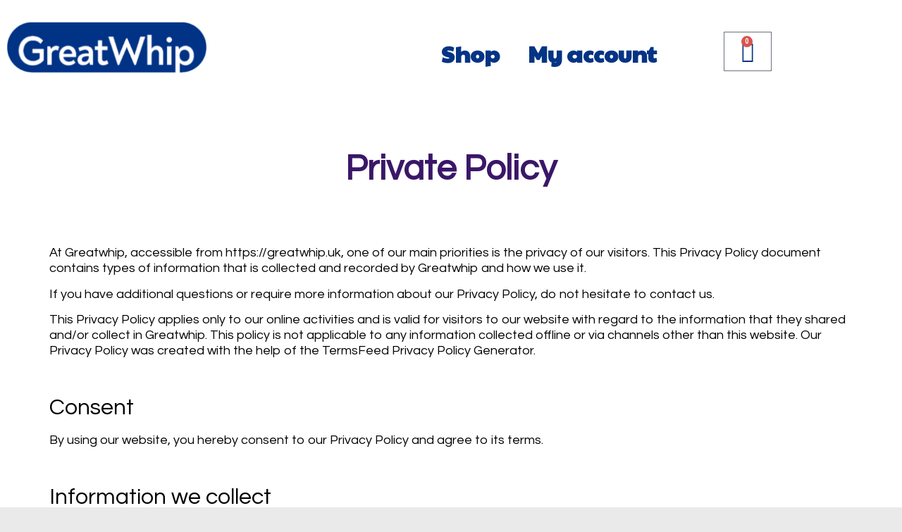

--- FILE ---
content_type: text/css
request_url: https://greatwhip.uk/wp-content/uploads/elementor/css/post-3.css?ver=1768981828
body_size: 263
content:
.elementor-3 .elementor-element.elementor-element-492692a6:not(.elementor-motion-effects-element-type-background), .elementor-3 .elementor-element.elementor-element-492692a6 > .elementor-motion-effects-container > .elementor-motion-effects-layer{background-color:#FFFFFF;}.elementor-3 .elementor-element.elementor-element-492692a6{transition:background 0.3s, border 0.3s, border-radius 0.3s, box-shadow 0.3s;padding:0px 0px 200px 0px;}.elementor-3 .elementor-element.elementor-element-492692a6 > .elementor-background-overlay{transition:background 0.3s, border-radius 0.3s, opacity 0.3s;}.elementor-3 .elementor-element.elementor-element-319f61cf:not(.elementor-motion-effects-element-type-background) > .elementor-widget-wrap, .elementor-3 .elementor-element.elementor-element-319f61cf > .elementor-widget-wrap > .elementor-motion-effects-container > .elementor-motion-effects-layer{background-color:#FFFFFF;}.elementor-3 .elementor-element.elementor-element-319f61cf > .elementor-element-populated{transition:background 0.3s, border 0.3s, border-radius 0.3s, box-shadow 0.3s;padding:0px 0px 200px 0px;}.elementor-3 .elementor-element.elementor-element-319f61cf > .elementor-element-populated > .elementor-background-overlay{transition:background 0.3s, border-radius 0.3s, opacity 0.3s;}.elementor-widget-heading .elementor-heading-title{font-family:var( --e-global-typography-primary-font-family ), Sans-serif;font-weight:var( --e-global-typography-primary-font-weight );color:var( --e-global-color-primary );}.elementor-3 .elementor-element.elementor-element-00925ee > .elementor-widget-container{margin:72px 15px 50px 15px;}.elementor-3 .elementor-element.elementor-element-00925ee{text-align:center;}.elementor-3 .elementor-element.elementor-element-00925ee .elementor-heading-title{font-family:"Questrial", Sans-serif;font-size:50px;font-weight:600;line-height:48px;word-spacing:0px;color:#3A1768;}.elementor-widget-text-editor{font-family:var( --e-global-typography-text-font-family ), Sans-serif;font-weight:var( --e-global-typography-text-font-weight );color:var( --e-global-color-text );}.elementor-widget-text-editor.elementor-drop-cap-view-stacked .elementor-drop-cap{background-color:var( --e-global-color-primary );}.elementor-widget-text-editor.elementor-drop-cap-view-framed .elementor-drop-cap, .elementor-widget-text-editor.elementor-drop-cap-view-default .elementor-drop-cap{color:var( --e-global-color-primary );border-color:var( --e-global-color-primary );}.elementor-3 .elementor-element.elementor-element-1f732dce > .elementor-widget-container{background-color:#FFFFFF;margin:7px 0px 100px 0px;padding:0px 0px 79px 0px;}.elementor-3 .elementor-element.elementor-element-1f732dce:hover .elementor-widget-container{background-color:#FFFFFF;}.elementor-3 .elementor-element.elementor-element-1f732dce.ha-has-bg-overlay > .elementor-widget-container:before{transition:background 0.3s;}.elementor-3 .elementor-element.elementor-element-1f732dce{column-gap:0px;text-align:left;font-family:"Questrial", Sans-serif;font-size:18px;line-height:22px;letter-spacing:0px;word-spacing:0px;color:#000000;}body.elementor-page-3:not(.elementor-motion-effects-element-type-background), body.elementor-page-3 > .elementor-motion-effects-container > .elementor-motion-effects-layer{background-color:#FFFFFF;}:root{--page-title-display:none;}body.elementor-page-3{padding:0px 0px 0px 0px;}@media(max-width:767px){.elementor-3 .elementor-element.elementor-element-00925ee > .elementor-widget-container{margin:20px 0px 20px 0px;}.elementor-3 .elementor-element.elementor-element-1f732dce > .elementor-widget-container{margin:0px 10px 0px 10px;padding:0px 0px 0px 0px;}.elementor-3 .elementor-element.elementor-element-1f732dce{font-size:20px;}}

--- FILE ---
content_type: text/css
request_url: https://greatwhip.uk/wp-content/uploads/elementor/css/post-172.css?ver=1768949266
body_size: 828
content:
.elementor-172 .elementor-element.elementor-element-9054d74 > .elementor-container{min-height:80px;}.elementor-172 .elementor-element.elementor-element-9054d74:not(.elementor-motion-effects-element-type-background), .elementor-172 .elementor-element.elementor-element-9054d74 > .elementor-motion-effects-container > .elementor-motion-effects-layer{background-color:#FFFFFF;}.elementor-172 .elementor-element.elementor-element-9054d74{transition:background 0.3s, border 0.3s, border-radius 0.3s, box-shadow 0.3s;margin-top:0px;margin-bottom:0px;padding:10px 20px -10px 20px;}.elementor-172 .elementor-element.elementor-element-9054d74 > .elementor-background-overlay{transition:background 0.3s, border-radius 0.3s, opacity 0.3s;}.elementor-172 .elementor-element.elementor-element-3e425880 > .elementor-element-populated, .elementor-172 .elementor-element.elementor-element-3e425880 > .elementor-element-populated > .elementor-background-overlay, .elementor-172 .elementor-element.elementor-element-3e425880 > .elementor-background-slideshow{border-radius:0px 0px 0px 0px;}.elementor-172 .elementor-element.elementor-element-3e425880 > .elementor-element-populated{margin:5px 0px 015px -16px;--e-column-margin-right:0px;--e-column-margin-left:-16px;}.elementor-172 .elementor-element.elementor-element-50fe380 > .elementor-container{max-width:1600px;}.elementor-widget-theme-site-logo .widget-image-caption{color:var( --e-global-color-text );font-family:var( --e-global-typography-text-font-family ), Sans-serif;font-weight:var( --e-global-typography-text-font-weight );}.elementor-172 .elementor-element.elementor-element-463fd55{text-align:center;}.elementor-widget-nav-menu .elementor-nav-menu .elementor-item{font-family:var( --e-global-typography-primary-font-family ), Sans-serif;font-weight:var( --e-global-typography-primary-font-weight );}.elementor-widget-nav-menu .elementor-nav-menu--main .elementor-item{color:var( --e-global-color-text );fill:var( --e-global-color-text );}.elementor-widget-nav-menu .elementor-nav-menu--main .elementor-item:hover,
					.elementor-widget-nav-menu .elementor-nav-menu--main .elementor-item.elementor-item-active,
					.elementor-widget-nav-menu .elementor-nav-menu--main .elementor-item.highlighted,
					.elementor-widget-nav-menu .elementor-nav-menu--main .elementor-item:focus{color:var( --e-global-color-accent );fill:var( --e-global-color-accent );}.elementor-widget-nav-menu .elementor-nav-menu--main:not(.e--pointer-framed) .elementor-item:before,
					.elementor-widget-nav-menu .elementor-nav-menu--main:not(.e--pointer-framed) .elementor-item:after{background-color:var( --e-global-color-accent );}.elementor-widget-nav-menu .e--pointer-framed .elementor-item:before,
					.elementor-widget-nav-menu .e--pointer-framed .elementor-item:after{border-color:var( --e-global-color-accent );}.elementor-widget-nav-menu{--e-nav-menu-divider-color:var( --e-global-color-text );}.elementor-widget-nav-menu .elementor-nav-menu--dropdown .elementor-item, .elementor-widget-nav-menu .elementor-nav-menu--dropdown  .elementor-sub-item{font-family:var( --e-global-typography-accent-font-family ), Sans-serif;font-weight:var( --e-global-typography-accent-font-weight );}.elementor-172 .elementor-element.elementor-element-90281af .elementor-menu-toggle{margin:0 auto;}.elementor-172 .elementor-element.elementor-element-90281af .elementor-nav-menu .elementor-item{font-family:"Paytone One", Sans-serif;font-size:32px;font-weight:700;}.elementor-172 .elementor-element.elementor-element-90281af .elementor-nav-menu--main .elementor-item{color:#043484;fill:#043484;}.elementor-172 .elementor-element.elementor-element-90281af .elementor-nav-menu--dropdown a, .elementor-172 .elementor-element.elementor-element-90281af .elementor-menu-toggle{color:#FFFFFF;fill:#FFFFFF;}.elementor-172 .elementor-element.elementor-element-90281af .elementor-nav-menu--dropdown{background-color:#043484;}.elementor-172 .elementor-element.elementor-element-90281af .elementor-nav-menu--dropdown .elementor-item, .elementor-172 .elementor-element.elementor-element-90281af .elementor-nav-menu--dropdown  .elementor-sub-item{font-family:"Paytone One", Sans-serif;font-size:17px;font-weight:200;}.elementor-172 .elementor-element.elementor-element-90281af > .elementor-widget-container{margin:28px 0px 010px 0px;}.elementor-widget-woocommerce-menu-cart .elementor-menu-cart__toggle .elementor-button{font-family:var( --e-global-typography-primary-font-family ), Sans-serif;font-weight:var( --e-global-typography-primary-font-weight );}.elementor-widget-woocommerce-menu-cart .elementor-menu-cart__product-name a{font-family:var( --e-global-typography-primary-font-family ), Sans-serif;font-weight:var( --e-global-typography-primary-font-weight );}.elementor-widget-woocommerce-menu-cart .elementor-menu-cart__product-price{font-family:var( --e-global-typography-primary-font-family ), Sans-serif;font-weight:var( --e-global-typography-primary-font-weight );}.elementor-widget-woocommerce-menu-cart .elementor-menu-cart__footer-buttons .elementor-button{font-family:var( --e-global-typography-primary-font-family ), Sans-serif;font-weight:var( --e-global-typography-primary-font-weight );}.elementor-widget-woocommerce-menu-cart .elementor-menu-cart__footer-buttons a.elementor-button--view-cart{font-family:var( --e-global-typography-primary-font-family ), Sans-serif;font-weight:var( --e-global-typography-primary-font-weight );}.elementor-widget-woocommerce-menu-cart .elementor-menu-cart__footer-buttons a.elementor-button--checkout{font-family:var( --e-global-typography-primary-font-family ), Sans-serif;font-weight:var( --e-global-typography-primary-font-weight );}.elementor-widget-woocommerce-menu-cart .woocommerce-mini-cart__empty-message{font-family:var( --e-global-typography-primary-font-family ), Sans-serif;font-weight:var( --e-global-typography-primary-font-weight );}.elementor-172 .elementor-element.elementor-element-2e6adfc{--main-alignment:center;--divider-style:solid;--subtotal-divider-style:solid;--elementor-remove-from-cart-button:none;--remove-from-cart-button:block;--toggle-button-icon-color:#043484;--toggle-icon-size:30px;--cart-border-style:none;--menu-cart-subtotal-color:#DA0D0D;--product-price-color:#DD1E1E;--cart-footer-layout:1fr 1fr;--products-max-height-sidecart:calc(100vh - 240px);--products-max-height-minicart:calc(100vh - 385px);width:var( --container-widget-width, 107.451% );max-width:107.451%;--container-widget-width:107.451%;--container-widget-flex-grow:0;}.elementor-172 .elementor-element.elementor-element-2e6adfc .widget_shopping_cart_content{--subtotal-divider-left-width:0;--subtotal-divider-right-width:0;}.elementor-172 .elementor-element.elementor-element-2e6adfc > .elementor-widget-container{margin:20px 0px 0px 0px;}.elementor-172 .elementor-element.elementor-element-30a70ff > .elementor-widget-container{margin:28px 0px 0px 0px;}.elementor-theme-builder-content-area{height:400px;}.elementor-location-header:before, .elementor-location-footer:before{content:"";display:table;clear:both;}.elementor-172:not(.elementor-motion-effects-element-type-background), .elementor-172 > .elementor-motion-effects-container > .elementor-motion-effects-layer{background-color:#FFFFFF;}@media(min-width:768px){.elementor-172 .elementor-element.elementor-element-784f56e{width:51.86%;}.elementor-172 .elementor-element.elementor-element-166c0ac{width:15.698%;}.elementor-172 .elementor-element.elementor-element-31c36fc{width:7.423%;}}@media(max-width:767px){.elementor-172 .elementor-element.elementor-element-9054d74{margin-top:0px;margin-bottom:49px;padding:0px 0px 49px -1px;}.elementor-172 .elementor-element.elementor-element-3e425880{width:70%;}.elementor-172 .elementor-element.elementor-element-3e425880 > .elementor-element-populated{margin:0px 0px 0px -144px;--e-column-margin-right:0px;--e-column-margin-left:-144px;padding:0px 0px 97px 0px;}.elementor-172{padding:-23px -23px -23px -23px;}}

--- FILE ---
content_type: text/css
request_url: https://greatwhip.uk/wp-content/uploads/elementor/css/post-228.css?ver=1768949266
body_size: 1316
content:
.elementor-228 .elementor-element.elementor-element-3a0aec96:not(.elementor-motion-effects-element-type-background), .elementor-228 .elementor-element.elementor-element-3a0aec96 > .elementor-motion-effects-container > .elementor-motion-effects-layer{background-color:#221456;}.elementor-228 .elementor-element.elementor-element-3a0aec96 > .elementor-container{max-width:1282px;}.elementor-228 .elementor-element.elementor-element-3a0aec96{transition:background 0.3s, border 0.3s, border-radius 0.3s, box-shadow 0.3s;margin-top:-22px;margin-bottom:0px;padding:110px 0px 0px 0px;}.elementor-228 .elementor-element.elementor-element-3a0aec96 > .elementor-background-overlay{transition:background 0.3s, border-radius 0.3s, opacity 0.3s;}.elementor-228 .elementor-element.elementor-element-7362ae64 > .elementor-element-populated{margin:-35px 0px 0px 0px;--e-column-margin-right:0px;--e-column-margin-left:0px;padding:0% 0% 0% 0%;}.elementor-228 .elementor-element.elementor-element-68e12d59 > .elementor-container > .elementor-column > .elementor-widget-wrap{align-content:flex-start;align-items:flex-start;}.elementor-228 .elementor-element.elementor-element-68e12d59:not(.elementor-motion-effects-element-type-background), .elementor-228 .elementor-element.elementor-element-68e12d59 > .elementor-motion-effects-container > .elementor-motion-effects-layer{background-color:#221456;}.elementor-228 .elementor-element.elementor-element-68e12d59{transition:background 0.3s, border 0.3s, border-radius 0.3s, box-shadow 0.3s;margin-top:0px;margin-bottom:0px;padding:0px 0px 0px 0px;}.elementor-228 .elementor-element.elementor-element-68e12d59 > .elementor-background-overlay{transition:background 0.3s, border-radius 0.3s, opacity 0.3s;}.elementor-228 .elementor-element.elementor-element-3150dae4 > .elementor-element-populated{margin:4px 0px 0px 0px;--e-column-margin-right:0px;--e-column-margin-left:0px;}.elementor-widget-image .widget-image-caption{color:var( --e-global-color-text );font-family:var( --e-global-typography-text-font-family ), Sans-serif;font-weight:var( --e-global-typography-text-font-weight );}.elementor-228 .elementor-element.elementor-element-5c43f7ab > .elementor-widget-container{margin:-67px -14px -29px 0px;padding:0px 0px 0px 0px;}.elementor-228 .elementor-element.elementor-element-5c43f7ab{text-align:left;}.elementor-228 .elementor-element.elementor-element-5c43f7ab img{width:57%;border-radius:0px 0px 0px 0px;}.elementor-widget-icon-list .elementor-icon-list-item:not(:last-child):after{border-color:var( --e-global-color-text );}.elementor-widget-icon-list .elementor-icon-list-icon i{color:var( --e-global-color-primary );}.elementor-widget-icon-list .elementor-icon-list-icon svg{fill:var( --e-global-color-primary );}.elementor-widget-icon-list .elementor-icon-list-item > .elementor-icon-list-text, .elementor-widget-icon-list .elementor-icon-list-item > a{font-family:var( --e-global-typography-text-font-family ), Sans-serif;font-weight:var( --e-global-typography-text-font-weight );}.elementor-widget-icon-list .elementor-icon-list-text{color:var( --e-global-color-secondary );}.elementor-228 .elementor-element.elementor-element-7c1969ca{--ha-tfx-translate-x:0px;--ha-tfx-translate-y:-32px;--e-icon-list-icon-size:14px;--icon-vertical-offset:0px;}.elementor-228 .elementor-element.elementor-element-7c1969ca .elementor-icon-list-items:not(.elementor-inline-items) .elementor-icon-list-item:not(:last-child){padding-block-end:calc(6px/2);}.elementor-228 .elementor-element.elementor-element-7c1969ca .elementor-icon-list-items:not(.elementor-inline-items) .elementor-icon-list-item:not(:first-child){margin-block-start:calc(6px/2);}.elementor-228 .elementor-element.elementor-element-7c1969ca .elementor-icon-list-items.elementor-inline-items .elementor-icon-list-item{margin-inline:calc(6px/2);}.elementor-228 .elementor-element.elementor-element-7c1969ca .elementor-icon-list-items.elementor-inline-items{margin-inline:calc(-6px/2);}.elementor-228 .elementor-element.elementor-element-7c1969ca .elementor-icon-list-items.elementor-inline-items .elementor-icon-list-item:after{inset-inline-end:calc(-6px/2);}.elementor-228 .elementor-element.elementor-element-7c1969ca .elementor-icon-list-icon i{color:#FFFFFF;transition:color 0.3s;}.elementor-228 .elementor-element.elementor-element-7c1969ca .elementor-icon-list-icon svg{fill:#FFFFFF;transition:fill 0.3s;}.elementor-228 .elementor-element.elementor-element-7c1969ca .elementor-icon-list-item:hover .elementor-icon-list-icon i{color:#FFFFFF;}.elementor-228 .elementor-element.elementor-element-7c1969ca .elementor-icon-list-item:hover .elementor-icon-list-icon svg{fill:#FFFFFF;}.elementor-228 .elementor-element.elementor-element-7c1969ca .elementor-icon-list-text{color:#FFFFFF;transition:color 0.3s;}.elementor-widget-heading .elementor-heading-title{font-family:var( --e-global-typography-primary-font-family ), Sans-serif;font-weight:var( --e-global-typography-primary-font-weight );color:var( --e-global-color-primary );}.elementor-228 .elementor-element.elementor-element-640d0797{text-align:center;}.elementor-228 .elementor-element.elementor-element-640d0797 .elementor-heading-title{font-family:"Fredoka One", Sans-serif;font-size:20px;font-weight:500;text-transform:uppercase;color:#FFFFFF;}.elementor-228 .elementor-element.elementor-element-67a3b72b .elementor-icon-list-items:not(.elementor-inline-items) .elementor-icon-list-item:not(:last-child){padding-block-end:calc(5px/2);}.elementor-228 .elementor-element.elementor-element-67a3b72b .elementor-icon-list-items:not(.elementor-inline-items) .elementor-icon-list-item:not(:first-child){margin-block-start:calc(5px/2);}.elementor-228 .elementor-element.elementor-element-67a3b72b .elementor-icon-list-items.elementor-inline-items .elementor-icon-list-item{margin-inline:calc(5px/2);}.elementor-228 .elementor-element.elementor-element-67a3b72b .elementor-icon-list-items.elementor-inline-items{margin-inline:calc(-5px/2);}.elementor-228 .elementor-element.elementor-element-67a3b72b .elementor-icon-list-items.elementor-inline-items .elementor-icon-list-item:after{inset-inline-end:calc(-5px/2);}.elementor-228 .elementor-element.elementor-element-67a3b72b .elementor-icon-list-icon i{transition:color 0.3s;}.elementor-228 .elementor-element.elementor-element-67a3b72b .elementor-icon-list-icon svg{transition:fill 0.3s;}.elementor-228 .elementor-element.elementor-element-67a3b72b{--e-icon-list-icon-size:0px;--icon-vertical-offset:0px;}.elementor-228 .elementor-element.elementor-element-67a3b72b .elementor-icon-list-icon{padding-inline-end:0px;}.elementor-228 .elementor-element.elementor-element-67a3b72b .elementor-icon-list-item > .elementor-icon-list-text, .elementor-228 .elementor-element.elementor-element-67a3b72b .elementor-icon-list-item > a{font-family:"Questrial", Sans-serif;font-size:16px;line-height:38px;}.elementor-228 .elementor-element.elementor-element-67a3b72b .elementor-icon-list-text{text-shadow:0px 0px 10px rgba(0,0,0,0.3);color:#FFFFFF;transition:color 0.3s;}.elementor-228 .elementor-element.elementor-element-67a3b72b .elementor-icon-list-item:hover .elementor-icon-list-text{color:#FF77DE;}.elementor-228 .elementor-element.elementor-element-76465977 > .elementor-element-populated{margin:0px 10px 0px 0px;--e-column-margin-right:10px;--e-column-margin-left:0px;padding:0px 0px 0px 0px;}.elementor-228 .elementor-element.elementor-element-6c184b71{text-align:center;}.elementor-228 .elementor-element.elementor-element-6c184b71 .elementor-heading-title{font-family:"Fredoka One", Sans-serif;font-size:20px;font-weight:500;text-transform:uppercase;color:#FFFFFF;}.elementor-228 .elementor-element.elementor-element-348ed798 .elementor-icon-list-items:not(.elementor-inline-items) .elementor-icon-list-item:not(:last-child){padding-block-end:calc(5px/2);}.elementor-228 .elementor-element.elementor-element-348ed798 .elementor-icon-list-items:not(.elementor-inline-items) .elementor-icon-list-item:not(:first-child){margin-block-start:calc(5px/2);}.elementor-228 .elementor-element.elementor-element-348ed798 .elementor-icon-list-items.elementor-inline-items .elementor-icon-list-item{margin-inline:calc(5px/2);}.elementor-228 .elementor-element.elementor-element-348ed798 .elementor-icon-list-items.elementor-inline-items{margin-inline:calc(-5px/2);}.elementor-228 .elementor-element.elementor-element-348ed798 .elementor-icon-list-items.elementor-inline-items .elementor-icon-list-item:after{inset-inline-end:calc(-5px/2);}.elementor-228 .elementor-element.elementor-element-348ed798 .elementor-icon-list-icon i{transition:color 0.3s;}.elementor-228 .elementor-element.elementor-element-348ed798 .elementor-icon-list-icon svg{transition:fill 0.3s;}.elementor-228 .elementor-element.elementor-element-348ed798{--e-icon-list-icon-size:0px;--icon-vertical-offset:0px;}.elementor-228 .elementor-element.elementor-element-348ed798 .elementor-icon-list-icon{padding-inline-end:0px;}.elementor-228 .elementor-element.elementor-element-348ed798 .elementor-icon-list-item > .elementor-icon-list-text, .elementor-228 .elementor-element.elementor-element-348ed798 .elementor-icon-list-item > a{font-family:"Questrial", Sans-serif;font-size:16px;line-height:29px;}.elementor-228 .elementor-element.elementor-element-348ed798 .elementor-icon-list-text{color:#FFFFFF;transition:color 0.3s;}.elementor-228 .elementor-element.elementor-element-348ed798 .elementor-icon-list-item:hover .elementor-icon-list-text{color:#FF77DE;}.elementor-228 .elementor-element.elementor-element-1ce70515 > .elementor-widget-container{margin:57px 1px -13px 1px;}.elementor-228 .elementor-element.elementor-element-1ce70515{text-align:center;}.elementor-228 .elementor-element.elementor-element-1ce70515 img{width:22%;}.elementor-228 .elementor-element.elementor-element-80f383b > .elementor-widget-container{padding:0px 0px 17px 0px;}.elementor-228 .elementor-element.elementor-element-80f383b{text-align:center;}.elementor-228 .elementor-element.elementor-element-80f383b .elementor-heading-title{font-family:"Questrial", Sans-serif;font-size:12px;font-weight:300;color:#FFFFFF;}.elementor-228:not(.elementor-motion-effects-element-type-background), .elementor-228 > .elementor-motion-effects-container > .elementor-motion-effects-layer{background-color:#FFFFFF00;}.elementor-228{padding:-115px 0px 1px 0px;}.elementor-theme-builder-content-area{height:400px;}.elementor-location-header:before, .elementor-location-footer:before{content:"";display:table;clear:both;}@media(max-width:1024px) and (min-width:768px){.elementor-228 .elementor-element.elementor-element-1056dd31{width:25%;}.elementor-228 .elementor-element.elementor-element-76465977{width:25%;}}@media(max-width:1024px){.elementor-228 .elementor-element.elementor-element-3a0aec96{padding:50px 20px 50px 20px;}.elementor-228 .elementor-element.elementor-element-68e12d59{padding:70px 20px 20px 20px;}}@media(max-width:767px){.elementor-228 .elementor-element.elementor-element-3a0aec96 > .elementor-container{max-width:1168px;}.elementor-228 .elementor-element.elementor-element-3a0aec96{margin-top:-6px;margin-bottom:143px;padding:0px 50px 50px 50px;}.elementor-228 .elementor-element.elementor-element-7362ae64{width:100%;}.elementor-228 .elementor-element.elementor-element-7362ae64 > .elementor-element-populated{margin:23px 0px 0px 0px;--e-column-margin-right:0px;--e-column-margin-left:0px;padding:168px 0px 0px 0px;}.elementor-228 .elementor-element.elementor-element-68e12d59{margin-top:-148px;margin-bottom:0px;padding:70px 0px 98px 0px;}.elementor-228 .elementor-element.elementor-element-3150dae4{width:100%;}.elementor-228 .elementor-element.elementor-element-3150dae4 > .elementor-widget-wrap > .elementor-widget:not(.elementor-widget__width-auto):not(.elementor-widget__width-initial):not(:last-child):not(.elementor-absolute){margin-bottom:1px;}.elementor-228 .elementor-element.elementor-element-3150dae4 > .elementor-element-populated{margin:0px 0px 0px 0px;--e-column-margin-right:0px;--e-column-margin-left:0px;}.elementor-228 .elementor-element.elementor-element-5c43f7ab > .elementor-widget-container{margin:-106px 0px -42px 0px;padding:0px 0px 0px 0px;}.elementor-228 .elementor-element.elementor-element-5c43f7ab{text-align:center;}.elementor-228 .elementor-element.elementor-element-5c43f7ab img{width:57%;}.elementor-228 .elementor-element.elementor-element-7c1969ca > .elementor-widget-container{margin:0px 0px 14px 0px;}.elementor-228 .elementor-element.elementor-element-7c1969ca .elementor-icon-list-items:not(.elementor-inline-items) .elementor-icon-list-item:not(:last-child){padding-block-end:calc(7px/2);}.elementor-228 .elementor-element.elementor-element-7c1969ca .elementor-icon-list-items:not(.elementor-inline-items) .elementor-icon-list-item:not(:first-child){margin-block-start:calc(7px/2);}.elementor-228 .elementor-element.elementor-element-7c1969ca .elementor-icon-list-items.elementor-inline-items .elementor-icon-list-item{margin-inline:calc(7px/2);}.elementor-228 .elementor-element.elementor-element-7c1969ca .elementor-icon-list-items.elementor-inline-items{margin-inline:calc(-7px/2);}.elementor-228 .elementor-element.elementor-element-7c1969ca .elementor-icon-list-items.elementor-inline-items .elementor-icon-list-item:after{inset-inline-end:calc(-7px/2);}.elementor-228 .elementor-element.elementor-element-1056dd31{width:100%;}.elementor-228 .elementor-element.elementor-element-1056dd31 > .elementor-element-populated{margin:30px 0px 0px 0px;--e-column-margin-right:0px;--e-column-margin-left:0px;padding:0px 0px 0px 0px;}.elementor-228 .elementor-element.elementor-element-67a3b72b .elementor-icon-list-item > .elementor-icon-list-text, .elementor-228 .elementor-element.elementor-element-67a3b72b .elementor-icon-list-item > a{font-size:13px;}.elementor-228 .elementor-element.elementor-element-76465977{width:100%;}.elementor-228 .elementor-element.elementor-element-76465977 > .elementor-element-populated{margin:30px 0px 0px 0px;--e-column-margin-right:0px;--e-column-margin-left:0px;padding:0px 0px 0px 0px;}.elementor-228 .elementor-element.elementor-element-348ed798 .elementor-icon-list-item > .elementor-icon-list-text, .elementor-228 .elementor-element.elementor-element-348ed798 .elementor-icon-list-item > a{font-size:13px;}.elementor-228 .elementor-element.elementor-element-1ce70515 > .elementor-widget-container{margin:0px 0px -2px 0px;}.elementor-228 .elementor-element.elementor-element-1ce70515 img{width:100%;}.elementor-228 .elementor-element.elementor-element-80f383b > .elementor-widget-container{margin:30px -0px -23px -0px;}.elementor-228 .elementor-element.elementor-element-80f383b .elementor-heading-title{line-height:15px;}}/* Start custom CSS */* {
    margin: 0;
}
html, body {
    height: 100%;
    background-color:#eaeaea;
}
.wrapper {
    min-height: 100%;
    height: auto !important;
    height: 100%;
    margin: 0 auto -155px; /* the bottom margin is the negative value of the footer's height */
    border:solid 1px red;
}
.footer, .push {
    height: 155px; /* '.push' must be the same height as 'footer' */
}
.footer {
    border:solid 1px blue;
}/* End custom CSS */